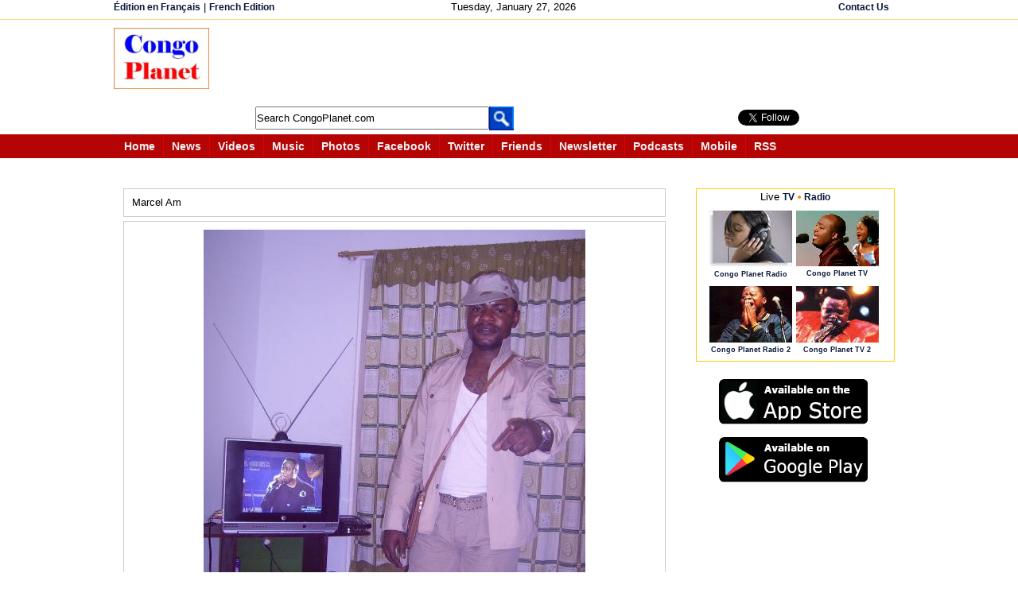

--- FILE ---
content_type: text/html;charset=ISO-8859-1
request_url: https://www.congoplanet.com/photos.jsp?picture=2791&n=1921
body_size: 12254
content:
<!DOCTYPE html PUBLIC "-//W3C//DTD XHTML 1.0 Strict//EN" "https://www.w3.org/TR/xhtml1/DTD/xhtml1-strict.dtd"><html xmlns="https://www.w3.org/1999/xhtml" xml:lang="en" lang="en" xmlns:og="https://ogp.me/ns#" xmlns:fb="https://ogp.me/ns/fb#"><head><meta name="Description" content=""><meta name="Keywords" content=""><meta name="Author" content=""><meta property="fb:admins" content="100000464829242"/><meta property="fb:app_id" content="139040456152949"/>
<meta property="og:url" content="http://www.congoplanet.com/photos.jsp?picture=2791" />
<meta property="og:title" content="Marcel Amiyeto - Photos" />
<meta property="og:description" content="Marcel  Am - Photos - Congo Planet" />
<meta property="og:image" content="http://www.congoplanet.com/user/pictures/20090628101924f.jpg" />
<meta property="og:type" content="website" /><title>Marcel  Am - Photos - Congo Planet</title><link rel="SHORTCUT ICON" href="/favicon.ico" /><script src="/javascripts/jquery-latest.js"></script>
<script src="https://congoplanet.com/javascripts/tooltip/jquery.tools.min.js"></script><script  type="text/javascript">var site = "https://www.congoplanet.com";var title = "CongoPlanet.com";function makeFavorite(){if(document.all){window.external.AddFavorite(site,title);} else if(navigator.appName == "Netscape"){window.alert("Press Ctrl and then D keys at the same time on your keyboard to bookmark us.");}}// --></script><script type="text/javascript">var xmlHttp;var diT;var disC;var lsV;var din;function sendEm(mdS, namL, namE, mT){var seE = document.getElementById(namL).value;var seN = document.getElementById(namE).value;var seT = document.getElementById(mT).value;
seT = seT.replace(/\r|\n|\r\n/g, "<br>");xmlHttp=GetXmlHttpObject();if (xmlHttp==null){alert ("Browser does not support HTTP Request");return;} 
var url="emailTemplatePhotoSent.jsp";url=url+"?emi=" + mdS;url=url+"&emis=" + seE;url=url+"&nmis=" + seN;url=url+"&nmt=" + seT; url=url+"&mid="+Math.random();
xmlHttp.onreadystatechange=emSend;xmlHttp.open("GET",url,true);xmlHttp.send(null);} function emSend(){if (xmlHttp.readyState==4 || xmlHttp.readyState=="complete"){ document.getElementById(diT).innerHTML=xmlHttp.responseText; }}function getEm(midV, name){diT = midV;din = name;xmlHttp=GetXmlHttpObject();
if (xmlHttp==null){alert ("Browser does not support HTTP Request");return;} if(!(lsV== null)){ emBackd(lsV);}
lsV = midV;var url="emailTemplatePhotos.jsp";url=url+"?emid=" + midV ;url=url+"&nan=" + din; url=url+"&mid="+Math.random();xmlHttp.onreadystatechange=emChanged;xmlHttp.open("GET",url,true);xmlHttp.send(null);}function emBackd(diSv){ var reg = diSv;document.getElementById(reg).innerHTML= ' ';} function emChanged(){if (xmlHttp.readyState==4 || xmlHttp.readyState=="complete"){document.getElementById(diT).innerHTML=xmlHttp.responseText;}}

function getPixEP(im1,im2,im3,im4){var nmrs = im1 + "_" + im2 + "_" + im3 + "_" + im4;var diVa = 'pixaE'; showLoad();
xmlHttp=GetXmlHttpObject();if (xmlHttp==null){alert ("Browser does not support HTTP Request");return;} var url="/UserPhotoTemplateLookPlus.jsp?nm=" + nmrs;
url=url+"&mid="+Math.random(); xmlHttp.onreadystatechange=picChangedEPlus;xmlHttp.open("GET",url,true);xmlHttp.send(null);}

function picChangedEPlus() { if (xmlHttp.readyState==4 || xmlHttp.readyState=="complete"){ document.getElementById("dMix").innerHTML=xmlHttp.responseText;
InitTooltip();
tChange(); } 
}
 
function showLoad(){
for (var i=1;i<=16;i++)
{

var dv = i + 'Pic';var str='';str+='<br>';str+='Loading <img src="\/pictures\/indicator.gif">';str+='<br><br>';
document.getElementById(dv).innerHTML = str ;
}}
 function GetXmlHttpObject(){ var objXMLHttp=null;if (window.XMLHttpRequest){objXMLHttp=new XMLHttpRequest();}else if (window.ActiveXObject){
objXMLHttp=new ActiveXObject("Microsoft.XMLHTTP")}return objXMLHttp;}</script><script type="text/javascript">
function radio_button_checker(){ var radio_choice = false; var buttonValue = ""; var radio_form = document.forms[1];
for (counter = 0; counter < radio_form.radio_button.length; counter++){if (radio_form.radio_button[counter].checked){radio_choice = true; 
buttonValue = radio_form.radio_button[counter].value;}}if(radio_choice){showHint(buttonValue);}if (!radio_choice){
alert("Please make a selection before voting.");return (false);}return (true);}</script><script>

function getPhotoLinks(count, rows, rowspage){

xmlHttp=GetXmlHttpObject();

if (xmlHttp==null){
alert ("Browser does not support HTTP Request");return;} 

var url="getPhotoLinks.jsp";
url=url+"?count=" + count;
url=url+"&totalrows=" + rows;
url=url+"&rowsperpage=" + rowspage;

url=url+"&mid="+Math.random();
xmlHttp.onreadystatechange=showPhotoLinks;
xmlHttp.open("GET",url,true);
xmlHttp.send(null);
} 
function showPhotoLinks(){
if (xmlHttp.readyState==4 || xmlHttp.readyState=="complete")
{ 
document.getElementById("tpages").innerHTML=""; 
document.getElementById("plinks").innerHTML=xmlHttp.responseText; 
}
}

function searchPhotos(sDiv){
var query = document.getElementById(sDiv).value;
this.location ="/searchPhotos.jsp?q=" + query; 
}

</script>
<style>
.pixi {
border:1px solid #CCCCCC;width:157px;height:157px;margin:3px 3px 3px 3px;

}
/* tooltip styling. by default the element to be styled is .tooltip  */
.tooltip {
	display:none;
	background:transparent url(https://congoplanet.com/javascripts/tooltip/black_arrow.png);
	font-size:12px;
	height:70px;
	width:160px;
	padding:25px;
	color:#fff;	
}

/* style the trigger elements */
.navLink img {
	border:0;
	cursor:pointer;
	}
	
#relatedLinks a {
	border:0;
	cursor:pointer;
	}
</style>
<style type="text/css">
div#commentForm{  margin: 0px 20px 0px 20px;  display: none;}
table.center{margin: 0 auto;}
span#dLk{border:1px solid #CCCCCC;color:#FF0000;padding:4px 4px 4px 4px;margin-bottom: 20px;}
span#dLt{color:#FF0000;padding:4px 4px 4px 4px;margin-bottom: 20px;}
a#dLc{text-decoration:underline;}
</style>
<script type="text/javascript">

function toggleLayer( whichLayer ){  var elem, vis;  if( document.getElementById ) // this is the way the standards work    
elem = document.getElementById( whichLayer );  else if( document.all ) // this is the way old msie versions work      
elem = document.all[whichLayer];  
else if( document.layers ) // this is the way nn4 works    
elem = document.layers[whichLayer];  
vis = elem.style;  // if the style.display value is blank we try to figure it out here 

 if(vis.display==''&&elem.offsetWidth!=undefined&&elem.offsetHeight!=undefined)    vis.display = (elem.offsetWidth!=0&&elem.offsetHeight!=0)?'block':'none';  vis.display = (vis.display==''||vis.display=='block')?'none':'block';
 
 document.getElementById("tpages").innerHTML=""; 
 document.getElementById("plinks").innerHTML = "";

  }
</script><style type="text/css" media="screen,print,handheld">/* <![CDATA[ */@import url(/one.css);/* ]]> */</style>
<script type="text/javascript">
    var GB_ROOT_DIR = "https://www.congoplanet.com/greybox/";
</script> <script type="text/javascript" src="/greybox/AJS.js"></script>
<script type="text/javascript" src="/greybox/AJS_fx.js"></script>
<script type="text/javascript" src="/greybox/gb_scripts.js"></script>
<link href="/greybox/gb_styles.css" rel="stylesheet" type="text/css" />
</head><body style="font-size:80%" ><div id="wrapperallPhoto"><style type="text/css">.myS {height:25px;}</style><script type="text/javascript" src="/jsi/js_all.js"></script><div id="wrapperIt" style="height:180px"><div style="margin: 0 auto;border-bottom:1px solid #F5DA81;margin-bottom:5px"><div  class="reLink" style="margin: 0 auto;width:995px;height:20px;padding:2px 0 2px 0;"><div style="float:left;width:25%"> <span style="text-align:left" class="reLink">  <a class="reLink" href="https://www.congoplanete.com">&#201;dition en Fran&#231;ais</a>  |  <a class="reLink" href="https://www.congoplanete.com">French Edition</a></span> </div><div style="float:left;width:43%;text-align:center"><span style="text-align:center;padding-left:80px">Tuesday, January 27, 2026</span></div>


<div style="float:left;width:30%;text-align:right"><span style="text-align:right"> 
 <a class="reLink" href="https://www.congoplanet.com/sendmail.jsp">Contact Us</a> </span></div></div></div><div style="margin: 0 auto;width:995px; padding:5px 10px 10px 10px;text-align:center;">
<div style="text-align:center; float:left"><a href="https://www.congoplanet.com/"><img src="/congo_planet.jpg" border="0" /></a></div>

<div style="float: left; text-align: left;padding-left:20px">
<div><script async src="https://pagead2.googlesyndication.com/pagead/js/adsbygoogle.js"></script>
<!-- LargeHorizontalEn -->
<ins class="adsbygoogle"
     style="display:inline-block;width:728px;height:90px"
     data-ad-client="ca-pub-7321076422702749"
     data-ad-slot="5330303106"></ins>
<script>
(adsbygoogle = window.adsbygoogle || []).push({});
</script></div>
<div style="float: left;padding-top:5px;width:540px">
<div style="float: left; text-align: left; padding-left:38px;margin-top:1px;">
<form action="https://www.congoplanet.com/gsearch.jsp" id="cse-search-box" name="searchf">
     <input type="hidden" name="cx" value="partner-pub-7321076422702749:asg4p55n5du" />
    <input type="hidden" name="cof" value="FORID:10" />
    <input type="hidden" name="ie" value="ISO-8859-1" />
    <input type="text" name="q" class="myS" style="width:290px" size="41" id="scbx" value="Search CongoPlanet.com" onclick="clearD()"/>
    <input type="hidden" name="sa" value=" Go " /> 
 </form><script type="text/javascript" src="https://www.google.com/coop/cse/brand?form=cse-search-box&amp;lang=en"></script></div><div style="float: left; text-align: left;margin-top:1px"><a href="javascript:document.searchf.submit()"><img src="/search_header_.gif"  border="0" alt="Submit this form" name="sub_but" valign="bottom"/></a></div><div style="float:left; padding-left:40px;width:120px"><!-- AddThis Follow BEGIN -->

</div>
</div><div style="float:left;padding-left:5px;padding-top:10px"><iframe style="float:left;width:100px;height:20px" src="https://www.facebook.com/plugins/like.php?href=http%3A%2F%2Fwww.facebook.com%2Fcongoplanet&amp;send=false&amp;layout=button_count&amp;width=450&amp;show_faces=true&amp;action=like&amp;colorscheme=light&amp;font&amp;height=21&amp;appId=139040456152949" scrolling="no" frameborder="0" style="border:none; overflow:hidden; width:450px; height:21px;" allowTransparency="true"></iframe><a href="https://twitter.com/CongoPlanet" class="twitter-follow-button" data-show-count="true" data-lang="en" data-show-screen-name="false" ></a>
<script>!function(d,s,id){var js,fjs=d.getElementsByTagName(s)[0];if(!d.getElementById(id)){js=d.createElement(s);js.id=id;js.src="//platform.twitter.com/widgets.js";fjs.parentNode.insertBefore(js,fjs);}}(document,"script","twitter-wjs");</script></div> 
</div>

</div><div style="clear:both"></div>
<div  style="margin: 0 auto;height:30px;text-align:center;margin-top:5px;padding-bottom:10px">
<div style="width:100%; text-align:center; padding-left:8px;background-color:#B40404;height:30px;color:white;margin-bottom:50px"><div style="margin: 0 auto;width:995px"><span class="intro"> <a class="intr" href="https://www.congoplanet.com"><span>Home</span></a></span><span class="intro"> <a class="intr" href="/news.jsp"><span>News</span></a></span><span class="intro"> <a class="intr" href="/video.jsp"><span>Videos</span></a></span><span class="intro"> <a class="intr" href="/music.jsp"><span>Music</span></a></span><span class="intro"> <a class="intr" href="/pictures.jsp"><span>Photos</span></a></span><span class="intro"> <a class="intr" href="https://www.facebook.com/congoplanet" target="_blank"><span>Facebook</span></a></span>
<span class="intro"> <a class="intr" href="https://twitter.com/congoplanet" target="_blank"><span>Twitter</span></a></span><span class="intro"> <a class="intr" href="/congo_friend.jsp"><span> Friends</span></a></span><span class="intro"> <a class="intr" href="https://congoplanet.com" id="https://congoplanet.com/newsletter.jsp" onclick="return GB_showCenter('Newsletter', this.id, 280, 400)"><span>Newsletter</span></a></span>
<span class="intro"> <a class="intr" href="/podcast.jsp"><span>Podcasts</span></a></span><span class="intro"> <a class="intr" href="https://congoplanet.com" id="https://congoplanet.com/mobi.jsp" onclick="return GB_showCenter('CongoPlanet.com Mobile', this.id, 500, 450)"><span  style="margin-bottom:4px; vertical-align: top">Mobile</span></a></span><span class="introE"> <a class="intr" href="/rss_feed_fils_congo_africa.jsp"><span>RSS</span></a></span></div></div></div>
<div style="clear:both"></div></div><div style="margin-bottom:35px;background-color:red;width:500px"></div><div style="clear:both"></div>
<div id="wrapperTwoN"><div id="divTwo" style="margin-left:5px"><div id="divInArticle"><table cellpadding="5"  cellspacing="0" width="665">
        
        <tr><td><div  id="PIX" style="padding:10px 10px 10px 10px;margin:0 0 5px 0;border:1px solid #CCCCCC;width:660px">Marcel  Am</div></td></tr>
         
        <tr><td colspan="2"><div  style="padding:10px 10px 10px 10px;margin:0 0 5px 0;border:1px solid #CCCCCC;width:660px;text-align:center"><img src="/user/pictures/20090628101924f.jpg" border="0"  width="480" height="640"  alt="Marcel  Am" title="Marcel  Am"  /></div><div  id="PIX" style=";width:660px;padding:10px 10px 10px 10px;margin:0 0 0 0; border:1px solid #CCCCCC"><span style=" text-align:right"><table ><tr><td valign="top" align="left" style="width:450px"><span style="font-weight:bold; font-size:120%">&#169; Marcel Amiyeto</span><span style="padding-left:15px"><a href="javascript:getEm('2791' , 'Marcel Amiyeto ')" ><img src="/pictures/news/emailSend.jpg" border="0"  hspace="0"/></a> <a href="javascript:getEm('2791' , 'Marcel Amiyeto ')" >Message</a></span>&nbsp;&nbsp; </td></tr><tr><td valign="top" style="float:left;text-align:left;width:660px;margin-top:10px"><span style="float:right"><span style="padding-right:5px">  Added on June 28, 2009    </span><span style="padding-right:5px"><a href="/pictures_upload.jsp"><img src="/pictures/uploadPic.jpg" border="0"  hspace="0"/></a> <a href="/pictures_upload.jsp">Add a photo</a></span></span><span style="float:left">
<span style="float:left; margin-left:5px;padding-top:2px;border:1px solid  #CCCCCC;padding:0px 1px 1px 1px;height:18px"><!-- AddThis Button BEGIN -->
<div class="addthis_toolbox addthis_default_style ">
<a href="https://www.addthis.com/bookmark.php?v=250&amp;username=congoplanet" class="addthis_button_compact" style="font-size:80%; font-weight:bold;vertical-align:bottom;padding-top:2px"><span style="padding-bottom:5px"><img src="/pictures/addthisshare.jpg" style="width:57px;height:16px"></span></a>
</div>
<script type="text/javascript">var addthis_config = {"data_track_clickback":true, ui_language: "en"
};</script>
<script type="text/javascript" src="https://s7.addthis.com/js/250/addthis_widget.js#username=congoplanet"></script>
<!-- AddThis Button END -->

</span><span style="float:left; margin-left:5px"><a href="https://twitter.com/share" class="twitter-share-button" data-count="none" data-lang="en"> Tweeter</a><script type="text/javascript" src="https://platform.twitter.com/widgets.js"></script></span><span style="float:left; margin-left:5px"><g:plusone size="medium" annotation="none"></g:plusone></span><span  style="float:left; margin-left:5px " >
<script src="https://connect.facebook.net/en_US/all.js#xfbml=1"></script><fb:like href="http://www.congoplanet.com/photos.jsp?picture=2791" layout="button_count"></fb:like></span><div id="fb-root"></div>
<script>
  window.fbAsyncInit = function() {
    FB.init({appId: '139040456152949', status: true, cookie: true,
             xfbml: true});
  };
  (function() {
    var e = document.createElement('script'); e.async = true;
    e.src = document.location.protocol +
      '//connect.facebook.net/en_EN/all.js';
    document.getElementById('fb-root').appendChild(e);
  }());
</script><script type="text/javascript">
  (function() {
    var po = document.createElement('script'); po.type = 'text/javascript'; po.async = true;
    po.src = 'https://apis.google.com/js/plusone.js';
    var s = document.getElementsByTagName('script')[0]; s.parentNode.insertBefore(po, s);
  })();
</script>

</span></td></tr></table></span></div></td></tr></table><br /><div id="2791"></div><div><div style="margin-bottom:6px;position:block"><span  style="text-align:center;border:1px solid #CCCCCC; padding: 5px 5px 5px 5px"> <a class="miniLink" href="pages.jsp?UID=520">101 more photos</a></span></div><div style="position:block;width:670px;background-color:#FFFFFF;text-align:center;border:1px solid #CCCCCC;padding:8px 5px 5px 5px"><a href="/pages.jsp?UID=520&picture=5193&n=1"><img src="/user/pictures/20100510065847s.jpg"  width="40"  height="40" alt="Couple Amiyeto Pierre" title="Couple Amiyeto Pierre" border="0"/></a> <a href="/pages.jsp?UID=520&picture=5011&n=1"><img src="/user/pictures/20100328154044s.jpg"  width="40"  height="40" alt="Dans une fête" title="Dans une fête" border="0"/></a> <a href="/pages.jsp?UID=520&picture=5012&n=1"><img src="/user/pictures/20100328145643s.jpg"  width="40"  height="40" alt="" title="" border="0"/></a> <a href="/pages.jsp?UID=520&picture=5013&n=1"><img src="/user/pictures/20100328144827s.jpg"  width="40"  height="40" alt="DANS LE TRAIN" title="DANS LE TRAIN" border="0"/></a> <a href="/pages.jsp?UID=520&picture=5014&n=1"><img src="/user/pictures/20100328144302s.jpg"  width="40"  height="40" alt="AH C BIEN " title="AH C BIEN " border="0"/></a> <a href="/pages.jsp?UID=520&picture=5015&n=1"><img src="/user/pictures/20100328143743s.jpg"  width="40"  height="40" alt="AVEC LES AMIS" title="AVEC LES AMIS" border="0"/></a> <a href="/pages.jsp?UID=520&picture=5016&n=1"><img src="/user/pictures/20100328143122s.jpg"  width="40"  height="40" alt="http://michael-scofield.over-blog.fr" title="http://michael-scofield.over-blog.fr" border="0"/></a> <a href="/pages.jsp?UID=520&picture=5017&n=1"><img src="/user/pictures/20100328142353s.jpg"  width="40"  height="40" alt=" AVEC MON AMI Adonis" title=" AVEC MON AMI Adonis" border="0"/></a> <a href="/pages.jsp?UID=520&picture=5018&n=1"><img src="/user/pictures/20100328141738s.jpg"  width="40"  height="40" alt="Dans ma chambre" title="Dans ma chambre" border="0"/></a> <a href="/pages.jsp?UID=520&picture=4455&n=1"><img src="/user/pictures/20091213170757s.jpg"  width="40"  height="40" alt="" title="" border="0"/></a> <a href="/pages.jsp?UID=520&picture=4454&n=1"><img src="/user/pictures/20091213170508s.jpg"  width="40"  height="40" alt="" title="" border="0"/></a> <a href="/pages.jsp?UID=520&picture=4453&n=1"><img src="/user/pictures/20091213170109s.jpg"  width="40"  height="40" alt="Marcel Et Diallo. Vieux na petit." title="Marcel Et Diallo. Vieux na petit." border="0"/></a> <a href="/pages.jsp?UID=520&picture=4427&n=1"><img src="/user/pictures/20091211143320s.jpg"  width="40"  height="40" alt="" title="" border="0"/></a> <a href="/pages.jsp?UID=520&picture=4428&n=1"><img src="/user/pictures/20091211140854s.jpg"  width="40"  height="40" alt="" title="" border="0"/></a> <a href="/pages.jsp?UID=520&picture=4429&n=1"><img src="/user/pictures/20091211140244s.jpg"  width="40"  height="40" alt="" title="" border="0"/></a> <a href="/pictures_upload.jsp"><a href="pages.jsp?UID=520"> &#187;</a></div></div><div style="padding:25px 15px 15px 0px"><fb:like href="http://www.congoplanet.com/photos.jsp?picture=2791" send="false" width="450" show_faces="false" data-action="like"></fb:like></div><div style="padding:15px 0 15px 15px;width:600px;text-align:center"><fb:comments href="http://www.congoplanet.com/photos.jsp?picture=2791" num_posts="10" width="680"></fb:comments></div><div><div style="border: 1px solid #CCCCCC"><div style="border-bottom: 1px solid #CCCCCC; padding: 5px 5px 5px 5px"><table width="100%"><tr><td width="240"><span id="pCot"  style="float:left;margin:0 0 0 0"><b>Photos</b>  1921 to 1936 of 6623              </span></td><td width="*"><span style="margin:0 0 0 10px"><a href="photos.jsp?n=1905"> Previous page</a>    |<a href="photos.jsp?n=1937">    Next page</a></span></td><td  width="200"><span style="float:right;margin:0 0 0 0"> <a class="reLink" href="javascript:getPixEP('21880','12764','313341','252330')">Random pictures 
</a></span></td></tr></table></div><br /><div align="center" id="dMix"><table cellpadding="2"  cellspacing="2" align="center" class="navLink"><tr><td id="1Pic" width="157" height="157"> <div class="pixi"> <a href="/photos.jsp?picture=5028&n=1921"> <img src="/user/pictures/20100331035136i.jpg"  width="150"  height="150" alt="" title="" class="imb"/></a></div></td><td id="2Pic" width="157" height="157"> <div class="pixi"> <a href="/photos.jsp?picture=5019&n=1921"> <img src="/user/pictures/20100331015330i.jpg"  width="150"  height="150" alt="Waiting at the Bus station in Perth Australia." title="Waiting at the Bus station in Perth Australia." class="imb"/></a></div></td><td id="3Pic" width="157" height="157"> <div class="pixi"> <a href="/photos.jsp?picture=5032&n=1921"> <img src="/user/pictures/20100330162724i.jpg"  width="150"  height="150" alt="GOZ" title="GOZ" class="imb"/></a></div></td><td id="4Pic" width="157" height="157"> <div class="pixi"> <a href="/photos.jsp?picture=5029&n=1921"> <img src="/user/pictures/20100330162250i.jpg"  width="150"  height="150" alt="GOZ" title="GOZ" class="imb"/></a></div></td></tr><tr><td id="5Pic" width="157" height="157"> <div class="pixi"> <a href="/photos.jsp?picture=5030&n=1921"> <img src="/user/pictures/20100330162012i.jpg"  width="150"  height="150" alt="Cap town (south africa)" title="Cap town (south africa)" class="imb"/></a></div></td><td id="6Pic" width="157" height="157"> <div class="pixi"> <a href="/photos.jsp?picture=5031&n=1921"> <img src="/user/pictures/20100330161517i.jpg"  width="150"  height="150" alt="Internation student" title="Internation student" class="imb"/></a></div></td><td id="7Pic" width="157" height="157"> <div class="pixi"> <a href="/photos.jsp?picture=5011&n=1921"> <img src="/user/pictures/20100328154044i.jpg"  width="150"  height="150" alt="Dans une fête" title="Dans une fête" class="imb"/></a></div></td><td id="8Pic" width="157" height="157"> <div class="pixi"> <a href="/photos.jsp?picture=5012&n=1921"> <img src="/user/pictures/20100328145643i.jpg"  width="150"  height="150" alt="" title="" class="imb"/></a></div></td></tr><tr><td id="9Pic" width="157" height="157"> <div class="pixi"> <a href="/photos.jsp?picture=5013&n=1921"> <img src="/user/pictures/20100328144827i.jpg"  width="150"  height="150" alt="DANS LE TRAIN" title="DANS LE TRAIN" class="imb"/></a></div></td><td id="10Pic" width="157" height="157"> <div class="pixi"> <a href="/photos.jsp?picture=5014&n=1921"> <img src="/user/pictures/20100328144302i.jpg"  width="150"  height="150" alt="AH C BIEN " title="AH C BIEN " class="imb"/></a></div></td><td id="11Pic" width="157" height="157"> <div class="pixi"> <a href="/photos.jsp?picture=5015&n=1921"> <img src="/user/pictures/20100328143743i.jpg"  width="150"  height="150" alt="AVEC LES AMIS" title="AVEC LES AMIS" class="imb"/></a></div></td><td id="12Pic" width="157" height="157"> <div class="pixi"> <a href="/photos.jsp?picture=5016&n=1921"> <img src="/user/pictures/20100328143122i.jpg"  width="150"  height="150" alt="http://michael-scofield.over-blog.fr" title="http://michael-scofield.over-blog.fr" class="imb"/></a></div></td></tr><tr><td id="13Pic" width="157" height="157"> <div class="pixi"> <a href="/photos.jsp?picture=5017&n=1921"> <img src="/user/pictures/20100328142353i.jpg"  width="150"  height="150" alt=" AVEC MON AMI Adonis" title=" AVEC MON AMI Adonis" class="imb"/></a></div></td><td id="14Pic" width="157" height="157"> <div class="pixi"> <a href="/photos.jsp?picture=5018&n=1921"> <img src="/user/pictures/20100328141738i.jpg"  width="150"  height="150" alt="Dans ma chambre" title="Dans ma chambre" class="imb"/></a></div></td><td id="15Pic" width="157" height="157"> <div class="pixi"> <a href="/photos.jsp?picture=5000&n=1921"> <img src="/user/pictures/20100328032555i.jpg"  width="150"  height="150" alt="Dr.Léopold Useni Yumbi Choppard Kumbakisaka répondant aux questions des journalistes europ ..." title="Dr.Léopold Useni Yumbi Choppard Kumbakisaka répondant aux questions des journalistes europ ..." class="imb"/></a></div></td><td id="16Pic" width="157" height="157"> <div class="pixi"> <a href="/photos.jsp?picture=5001&n=1921"> <img src="/user/pictures/20100328031946i.jpg"  width="150"  height="150" alt="Dr Léopold KUMBAKISA avec le DG de la Régie des Voies Maritimes le professeur MBUINGA Bila ..." title="Dr Léopold KUMBAKISA avec le DG de la Régie des Voies Maritimes le professeur MBUINGA Bila ..." class="imb"/></a></div></td></tr></table></div><br/><div style="border-top: 1px solid #CCCCCC; padding: 5px 5px 5px 5px"><div style="margin:7px 0 5px 0"><table class="center"><tr style="margin-top:19px"><td width="20"><a href="photos.jsp?n=1905"> <img src="/pictures/previous-pic.jpg" border="0" /></a></td><td style="padding-left:5px" >Pages: </td><td id="plinks" width="*"><table><tr><td><div><span id="dLk"><a href="/photos.jsp?n=1825" >115</a></span> <span id="dLk"><a href="/photos.jsp?n=1841" >116</a></span> <span id="dLk"><a href="/photos.jsp?n=1857" >117</a></span> <span id="dLk"><a href="/photos.jsp?n=1873" >118</a></span> <span id="dLk"><a href="/photos.jsp?n=1889" >119</a></span> <span id="dLk"><a href="/photos.jsp?n=1905" >120</a></span> <span id="dLk" style="color:red">121</span> <span id="dLk"><a href="/photos.jsp?n=1937" >122</a></span> <span id="dLk"><a href="/photos.jsp?n=1953" >123</a></span> <span id="dLk"><a href="/photos.jsp?n=1969" >124</a></span> <span id="dLk"><a href="/photos.jsp?n=1985" >125</a></span> <span id="dLk"><a href="/photos.jsp?n=2001" >126</a></span> <span id="dLk"><a href="/photos.jsp?n=2017" >127</a></span> <span id="dLk"><a href="/photos.jsp?n=2033" >128</a></span> </div></td></tr></table></td><td><div id="commentForm"><div><span   id="dLt"><a id="dLc" href="photos.jsp?n=1">  1 </a></span><span   id="dLt"><a id="dLc" href="photos.jsp?n=17">  2 </a></span><span   id="dLt"><a id="dLc" href="photos.jsp?n=33">  3 </a></span><span   id="dLt"><a id="dLc" href="photos.jsp?n=49">  4 </a></span><span   id="dLt"><a id="dLc" href="photos.jsp?n=65">  5 </a></span><span   id="dLt"><a id="dLc" href="photos.jsp?n=81">  6 </a></span><span   id="dLt"><a id="dLc" href="photos.jsp?n=97">  7 </a></span><span   id="dLt"><a id="dLc" href="photos.jsp?n=113">  8 </a></span><span   id="dLt"><a id="dLc" href="photos.jsp?n=129">  9 </a></span><span   id="dLt"><a id="dLc" href="photos.jsp?n=145">  10 </a></span><span   id="dLt"><a id="dLc" href="photos.jsp?n=161">  11 </a></span><span   id="dLt"><a id="dLc" href="photos.jsp?n=177">  12 </a></span><span   id="dLt"><a id="dLc" href="photos.jsp?n=193">  13 </a></span><span   id="dLt"><a id="dLc" href="photos.jsp?n=209">  14 </a></span><span   id="dLt"><a id="dLc" href="photos.jsp?n=225">  15 </a></span><span   id="dLt"><a id="dLc" href="photos.jsp?n=241">  16 </a></span><span   id="dLt"><a id="dLc" href="photos.jsp?n=257">  17 </a></span><span   id="dLt"><a id="dLc" href="photos.jsp?n=273">  18 </a></span><span   id="dLt"><a id="dLc" href="photos.jsp?n=289">  19 </a></span><span   id="dLt"><a id="dLc" href="photos.jsp?n=305">  20 </a></span><span   id="dLt"><a id="dLc" href="photos.jsp?n=321">  21 </a></span><span   id="dLt"><a id="dLc" href="photos.jsp?n=337">  22 </a></span><span   id="dLt"><a id="dLc" href="photos.jsp?n=353">  23 </a></span><span   id="dLt"><a id="dLc" href="photos.jsp?n=369">  24 </a></span><span   id="dLt"><a id="dLc" href="photos.jsp?n=385">  25 </a></span><span   id="dLt"><a id="dLc" href="photos.jsp?n=401">  26 </a></span><span   id="dLt"><a id="dLc" href="photos.jsp?n=417">  27 </a></span><span   id="dLt"><a id="dLc" href="photos.jsp?n=433">  28 </a></span><span   id="dLt"><a id="dLc" href="photos.jsp?n=449">  29 </a></span><span   id="dLt"><a id="dLc" href="photos.jsp?n=465">  30 </a></span><span   id="dLt"><a id="dLc" href="photos.jsp?n=481">  31 </a></span><span   id="dLt"><a id="dLc" href="photos.jsp?n=497">  32 </a></span><span   id="dLt"><a id="dLc" href="photos.jsp?n=513">  33 </a></span><span   id="dLt"><a id="dLc" href="photos.jsp?n=529">  34 </a></span><span   id="dLt"><a id="dLc" href="photos.jsp?n=545">  35 </a></span><span   id="dLt"><a id="dLc" href="photos.jsp?n=561">  36 </a></span><span   id="dLt"><a id="dLc" href="photos.jsp?n=577">  37 </a></span><span   id="dLt"><a id="dLc" href="photos.jsp?n=593">  38 </a></span><span   id="dLt"><a id="dLc" href="photos.jsp?n=609">  39 </a></span><span   id="dLt"><a id="dLc" href="photos.jsp?n=625">  40 </a></span><span   id="dLt"><a id="dLc" href="photos.jsp?n=641">  41 </a></span><span   id="dLt"><a id="dLc" href="photos.jsp?n=657">  42 </a></span><span   id="dLt"><a id="dLc" href="photos.jsp?n=673">  43 </a></span><span   id="dLt"><a id="dLc" href="photos.jsp?n=689">  44 </a></span><span   id="dLt"><a id="dLc" href="photos.jsp?n=705">  45 </a></span><span   id="dLt"><a id="dLc" href="photos.jsp?n=721">  46 </a></span><span   id="dLt"><a id="dLc" href="photos.jsp?n=737">  47 </a></span><span   id="dLt"><a id="dLc" href="photos.jsp?n=753">  48 </a></span><span   id="dLt"><a id="dLc" href="photos.jsp?n=769">  49 </a></span><span   id="dLt"><a id="dLc" href="photos.jsp?n=785">  50 </a></span><span   id="dLt"><a id="dLc" href="photos.jsp?n=801">  51 </a></span><span   id="dLt"><a id="dLc" href="photos.jsp?n=817">  52 </a></span><span   id="dLt"><a id="dLc" href="photos.jsp?n=833">  53 </a></span><span   id="dLt"><a id="dLc" href="photos.jsp?n=849">  54 </a></span><span   id="dLt"><a id="dLc" href="photos.jsp?n=865">  55 </a></span><span   id="dLt"><a id="dLc" href="photos.jsp?n=881">  56 </a></span><span   id="dLt"><a id="dLc" href="photos.jsp?n=897">  57 </a></span><span   id="dLt"><a id="dLc" href="photos.jsp?n=913">  58 </a></span><span   id="dLt"><a id="dLc" href="photos.jsp?n=929">  59 </a></span><span   id="dLt"><a id="dLc" href="photos.jsp?n=945">  60 </a></span><span   id="dLt"><a id="dLc" href="photos.jsp?n=961">  61 </a></span><span   id="dLt"><a id="dLc" href="photos.jsp?n=977">  62 </a></span><span   id="dLt"><a id="dLc" href="photos.jsp?n=993">  63 </a></span><span   id="dLt"><a id="dLc" href="photos.jsp?n=1009">  64 </a></span><span   id="dLt"><a id="dLc" href="photos.jsp?n=1025">  65 </a></span><span   id="dLt"><a id="dLc" href="photos.jsp?n=1041">  66 </a></span><span   id="dLt"><a id="dLc" href="photos.jsp?n=1057">  67 </a></span><span   id="dLt"><a id="dLc" href="photos.jsp?n=1073">  68 </a></span><span   id="dLt"><a id="dLc" href="photos.jsp?n=1089">  69 </a></span><span   id="dLt"><a id="dLc" href="photos.jsp?n=1105">  70 </a></span><span   id="dLt"><a id="dLc" href="photos.jsp?n=1121">  71 </a></span><span   id="dLt"><a id="dLc" href="photos.jsp?n=1137">  72 </a></span><span   id="dLt"><a id="dLc" href="photos.jsp?n=1153">  73 </a></span><span   id="dLt"><a id="dLc" href="photos.jsp?n=1169">  74 </a></span><span   id="dLt"><a id="dLc" href="photos.jsp?n=1185">  75 </a></span><span   id="dLt"><a id="dLc" href="photos.jsp?n=1201">  76 </a></span><span   id="dLt"><a id="dLc" href="photos.jsp?n=1217">  77 </a></span><span   id="dLt"><a id="dLc" href="photos.jsp?n=1233">  78 </a></span><span   id="dLt"><a id="dLc" href="photos.jsp?n=1249">  79 </a></span><span   id="dLt"><a id="dLc" href="photos.jsp?n=1265">  80 </a></span><span   id="dLt"><a id="dLc" href="photos.jsp?n=1281">  81 </a></span><span   id="dLt"><a id="dLc" href="photos.jsp?n=1297">  82 </a></span><span   id="dLt"><a id="dLc" href="photos.jsp?n=1313">  83 </a></span><span   id="dLt"><a id="dLc" href="photos.jsp?n=1329">  84 </a></span><span   id="dLt"><a id="dLc" href="photos.jsp?n=1345">  85 </a></span><span   id="dLt"><a id="dLc" href="photos.jsp?n=1361">  86 </a></span><span   id="dLt"><a id="dLc" href="photos.jsp?n=1377">  87 </a></span><span   id="dLt"><a id="dLc" href="photos.jsp?n=1393">  88 </a></span><span   id="dLt"><a id="dLc" href="photos.jsp?n=1409">  89 </a></span><span   id="dLt"><a id="dLc" href="photos.jsp?n=1425">  90 </a></span><span   id="dLt"><a id="dLc" href="photos.jsp?n=1441">  91 </a></span><span   id="dLt"><a id="dLc" href="photos.jsp?n=1457">  92 </a></span><span   id="dLt"><a id="dLc" href="photos.jsp?n=1473">  93 </a></span><span   id="dLt"><a id="dLc" href="photos.jsp?n=1489">  94 </a></span><span   id="dLt"><a id="dLc" href="photos.jsp?n=1505">  95 </a></span><span   id="dLt"><a id="dLc" href="photos.jsp?n=1521">  96 </a></span><span   id="dLt"><a id="dLc" href="photos.jsp?n=1537">  97 </a></span><span   id="dLt"><a id="dLc" href="photos.jsp?n=1553">  98 </a></span><span   id="dLt"><a id="dLc" href="photos.jsp?n=1569">  99 </a></span><span   id="dLt"><a id="dLc" href="photos.jsp?n=1585">  100 </a></span><span   id="dLt"><a id="dLc" href="photos.jsp?n=1601">  101 </a></span><span   id="dLt"><a id="dLc" href="photos.jsp?n=1617">  102 </a></span><span   id="dLt"><a id="dLc" href="photos.jsp?n=1633">  103 </a></span><span   id="dLt"><a id="dLc" href="photos.jsp?n=1649">  104 </a></span><span   id="dLt"><a id="dLc" href="photos.jsp?n=1665">  105 </a></span><span   id="dLt"><a id="dLc" href="photos.jsp?n=1681">  106 </a></span><span   id="dLt"><a id="dLc" href="photos.jsp?n=1697">  107 </a></span><span   id="dLt"><a id="dLc" href="photos.jsp?n=1713">  108 </a></span><span   id="dLt"><a id="dLc" href="photos.jsp?n=1729">  109 </a></span><span   id="dLt"><a id="dLc" href="photos.jsp?n=1745">  110 </a></span><span   id="dLt"><a id="dLc" href="photos.jsp?n=1761">  111 </a></span><span   id="dLt"><a id="dLc" href="photos.jsp?n=1777">  112 </a></span><span   id="dLt"><a id="dLc" href="photos.jsp?n=1793">  113 </a></span><span   id="dLt"><a id="dLc" href="photos.jsp?n=1809">  114 </a></span><span   id="dLt"><a id="dLc" href="photos.jsp?n=1825">  115 </a></span><span   id="dLt"><a id="dLc" href="photos.jsp?n=1841">  116 </a></span><span   id="dLt"><a id="dLc" href="photos.jsp?n=1857">  117 </a></span><span   id="dLt"><a id="dLc" href="photos.jsp?n=1873">  118 </a></span><span   id="dLt"><a id="dLc" href="photos.jsp?n=1889">  119 </a></span><span   id="dLt"><a id="dLc" href="photos.jsp?n=1905">  120 </a></span><span   id="dLt"><b>  <b style="color:#CC0000;font-size:140% ">121</b> </b></span><span   id="dLt"><a id="dLc" href="photos.jsp?n=1937">  122 </a></span><span   id="dLt"><a id="dLc" href="photos.jsp?n=1953">  123 </a></span><span   id="dLt"><a id="dLc" href="photos.jsp?n=1969">  124 </a></span><span   id="dLt"><a id="dLc" href="photos.jsp?n=1985">  125 </a></span><span   id="dLt"><a id="dLc" href="photos.jsp?n=2001">  126 </a></span><span   id="dLt"><a id="dLc" href="photos.jsp?n=2017">  127 </a></span><span   id="dLt"><a id="dLc" href="photos.jsp?n=2033">  128 </a></span><span   id="dLt"><a id="dLc" href="photos.jsp?n=2049">  129 </a></span><span   id="dLt"><a id="dLc" href="photos.jsp?n=2065">  130 </a></span><span   id="dLt"><a id="dLc" href="photos.jsp?n=2081">  131 </a></span><span   id="dLt"><a id="dLc" href="photos.jsp?n=2097">  132 </a></span><span   id="dLt"><a id="dLc" href="photos.jsp?n=2113">  133 </a></span><span   id="dLt"><a id="dLc" href="photos.jsp?n=2129">  134 </a></span><span   id="dLt"><a id="dLc" href="photos.jsp?n=2145">  135 </a></span><span   id="dLt"><a id="dLc" href="photos.jsp?n=2161">  136 </a></span><span   id="dLt"><a id="dLc" href="photos.jsp?n=2177">  137 </a></span><span   id="dLt"><a id="dLc" href="photos.jsp?n=2193">  138 </a></span><span   id="dLt"><a id="dLc" href="photos.jsp?n=2209">  139 </a></span><span   id="dLt"><a id="dLc" href="photos.jsp?n=2225">  140 </a></span><span   id="dLt"><a id="dLc" href="photos.jsp?n=2241">  141 </a></span><span   id="dLt"><a id="dLc" href="photos.jsp?n=2257">  142 </a></span><span   id="dLt"><a id="dLc" href="photos.jsp?n=2273">  143 </a></span><span   id="dLt"><a id="dLc" href="photos.jsp?n=2289">  144 </a></span><span   id="dLt"><a id="dLc" href="photos.jsp?n=2305">  145 </a></span><span   id="dLt"><a id="dLc" href="photos.jsp?n=2321">  146 </a></span><span   id="dLt"><a id="dLc" href="photos.jsp?n=2337">  147 </a></span><span   id="dLt"><a id="dLc" href="photos.jsp?n=2353">  148 </a></span><span   id="dLt"><a id="dLc" href="photos.jsp?n=2369">  149 </a></span><span   id="dLt"><a id="dLc" href="photos.jsp?n=2385">  150 </a></span><span   id="dLt"><a id="dLc" href="photos.jsp?n=2401">  151 </a></span><span   id="dLt"><a id="dLc" href="photos.jsp?n=2417">  152 </a></span><span   id="dLt"><a id="dLc" href="photos.jsp?n=2433">  153 </a></span><span   id="dLt"><a id="dLc" href="photos.jsp?n=2449">  154 </a></span><span   id="dLt"><a id="dLc" href="photos.jsp?n=2465">  155 </a></span><span   id="dLt"><a id="dLc" href="photos.jsp?n=2481">  156 </a></span><span   id="dLt"><a id="dLc" href="photos.jsp?n=2497">  157 </a></span><span   id="dLt"><a id="dLc" href="photos.jsp?n=2513">  158 </a></span><span   id="dLt"><a id="dLc" href="photos.jsp?n=2529">  159 </a></span><span   id="dLt"><a id="dLc" href="photos.jsp?n=2545">  160 </a></span><span   id="dLt"><a id="dLc" href="photos.jsp?n=2561">  161 </a></span><span   id="dLt"><a id="dLc" href="photos.jsp?n=2577">  162 </a></span><span   id="dLt"><a id="dLc" href="photos.jsp?n=2593">  163 </a></span><span   id="dLt"><a id="dLc" href="photos.jsp?n=2609">  164 </a></span><span   id="dLt"><a id="dLc" href="photos.jsp?n=2625">  165 </a></span><span   id="dLt"><a id="dLc" href="photos.jsp?n=2641">  166 </a></span><span   id="dLt"><a id="dLc" href="photos.jsp?n=2657">  167 </a></span><span   id="dLt"><a id="dLc" href="photos.jsp?n=2673">  168 </a></span><span   id="dLt"><a id="dLc" href="photos.jsp?n=2689">  169 </a></span><span   id="dLt"><a id="dLc" href="photos.jsp?n=2705">  170 </a></span><span   id="dLt"><a id="dLc" href="photos.jsp?n=2721">  171 </a></span><span   id="dLt"><a id="dLc" href="photos.jsp?n=2737">  172 </a></span><span   id="dLt"><a id="dLc" href="photos.jsp?n=2753">  173 </a></span><span   id="dLt"><a id="dLc" href="photos.jsp?n=2769">  174 </a></span><span   id="dLt"><a id="dLc" href="photos.jsp?n=2785">  175 </a></span><span   id="dLt"><a id="dLc" href="photos.jsp?n=2801">  176 </a></span><span   id="dLt"><a id="dLc" href="photos.jsp?n=2817">  177 </a></span><span   id="dLt"><a id="dLc" href="photos.jsp?n=2833">  178 </a></span><span   id="dLt"><a id="dLc" href="photos.jsp?n=2849">  179 </a></span><span   id="dLt"><a id="dLc" href="photos.jsp?n=2865">  180 </a></span><span   id="dLt"><a id="dLc" href="photos.jsp?n=2881">  181 </a></span><span   id="dLt"><a id="dLc" href="photos.jsp?n=2897">  182 </a></span><span   id="dLt"><a id="dLc" href="photos.jsp?n=2913">  183 </a></span><span   id="dLt"><a id="dLc" href="photos.jsp?n=2929">  184 </a></span><span   id="dLt"><a id="dLc" href="photos.jsp?n=2945">  185 </a></span><span   id="dLt"><a id="dLc" href="photos.jsp?n=2961">  186 </a></span><span   id="dLt"><a id="dLc" href="photos.jsp?n=2977">  187 </a></span><span   id="dLt"><a id="dLc" href="photos.jsp?n=2993">  188 </a></span><span   id="dLt"><a id="dLc" href="photos.jsp?n=3009">  189 </a></span><span   id="dLt"><a id="dLc" href="photos.jsp?n=3025">  190 </a></span><span   id="dLt"><a id="dLc" href="photos.jsp?n=3041">  191 </a></span><span   id="dLt"><a id="dLc" href="photos.jsp?n=3057">  192 </a></span><span   id="dLt"><a id="dLc" href="photos.jsp?n=3073">  193 </a></span><span   id="dLt"><a id="dLc" href="photos.jsp?n=3089">  194 </a></span><span   id="dLt"><a id="dLc" href="photos.jsp?n=3105">  195 </a></span><span   id="dLt"><a id="dLc" href="photos.jsp?n=3121">  196 </a></span><span   id="dLt"><a id="dLc" href="photos.jsp?n=3137">  197 </a></span><span   id="dLt"><a id="dLc" href="photos.jsp?n=3153">  198 </a></span><span   id="dLt"><a id="dLc" href="photos.jsp?n=3169">  199 </a></span><span   id="dLt"><a id="dLc" href="photos.jsp?n=3185">  200 </a></span><span   id="dLt"><a id="dLc" href="photos.jsp?n=3201">  201 </a></span><span   id="dLt"><a id="dLc" href="photos.jsp?n=3217">  202 </a></span><span   id="dLt"><a id="dLc" href="photos.jsp?n=3233">  203 </a></span><span   id="dLt"><a id="dLc" href="photos.jsp?n=3249">  204 </a></span><span   id="dLt"><a id="dLc" href="photos.jsp?n=3265">  205 </a></span><span   id="dLt"><a id="dLc" href="photos.jsp?n=3281">  206 </a></span><span   id="dLt"><a id="dLc" href="photos.jsp?n=3297">  207 </a></span><span   id="dLt"><a id="dLc" href="photos.jsp?n=3313">  208 </a></span><span   id="dLt"><a id="dLc" href="photos.jsp?n=3329">  209 </a></span><span   id="dLt"><a id="dLc" href="photos.jsp?n=3345">  210 </a></span><span   id="dLt"><a id="dLc" href="photos.jsp?n=3361">  211 </a></span><span   id="dLt"><a id="dLc" href="photos.jsp?n=3377">  212 </a></span><span   id="dLt"><a id="dLc" href="photos.jsp?n=3393">  213 </a></span><span   id="dLt"><a id="dLc" href="photos.jsp?n=3409">  214 </a></span><span   id="dLt"><a id="dLc" href="photos.jsp?n=3425">  215 </a></span><span   id="dLt"><a id="dLc" href="photos.jsp?n=3441">  216 </a></span><span   id="dLt"><a id="dLc" href="photos.jsp?n=3457">  217 </a></span><span   id="dLt"><a id="dLc" href="photos.jsp?n=3473">  218 </a></span><span   id="dLt"><a id="dLc" href="photos.jsp?n=3489">  219 </a></span><span   id="dLt"><a id="dLc" href="photos.jsp?n=3505">  220 </a></span><span   id="dLt"><a id="dLc" href="photos.jsp?n=3521">  221 </a></span><span   id="dLt"><a id="dLc" href="photos.jsp?n=3537">  222 </a></span><span   id="dLt"><a id="dLc" href="photos.jsp?n=3553">  223 </a></span><span   id="dLt"><a id="dLc" href="photos.jsp?n=3569">  224 </a></span><span   id="dLt"><a id="dLc" href="photos.jsp?n=3585">  225 </a></span><span   id="dLt"><a id="dLc" href="photos.jsp?n=3601">  226 </a></span><span   id="dLt"><a id="dLc" href="photos.jsp?n=3617">  227 </a></span><span   id="dLt"><a id="dLc" href="photos.jsp?n=3633">  228 </a></span><span   id="dLt"><a id="dLc" href="photos.jsp?n=3649">  229 </a></span><span   id="dLt"><a id="dLc" href="photos.jsp?n=3665">  230 </a></span><span   id="dLt"><a id="dLc" href="photos.jsp?n=3681">  231 </a></span><span   id="dLt"><a id="dLc" href="photos.jsp?n=3697">  232 </a></span><span   id="dLt"><a id="dLc" href="photos.jsp?n=3713">  233 </a></span><span   id="dLt"><a id="dLc" href="photos.jsp?n=3729">  234 </a></span><span   id="dLt"><a id="dLc" href="photos.jsp?n=3745">  235 </a></span><span   id="dLt"><a id="dLc" href="photos.jsp?n=3761">  236 </a></span><span   id="dLt"><a id="dLc" href="photos.jsp?n=3777">  237 </a></span><span   id="dLt"><a id="dLc" href="photos.jsp?n=3793">  238 </a></span><span   id="dLt"><a id="dLc" href="photos.jsp?n=3809">  239 </a></span><span   id="dLt"><a id="dLc" href="photos.jsp?n=3825">  240 </a></span><span   id="dLt"><a id="dLc" href="photos.jsp?n=3841">  241 </a></span><span   id="dLt"><a id="dLc" href="photos.jsp?n=3857">  242 </a></span><span   id="dLt"><a id="dLc" href="photos.jsp?n=3873">  243 </a></span><span   id="dLt"><a id="dLc" href="photos.jsp?n=3889">  244 </a></span><span   id="dLt"><a id="dLc" href="photos.jsp?n=3905">  245 </a></span><span   id="dLt"><a id="dLc" href="photos.jsp?n=3921">  246 </a></span><span   id="dLt"><a id="dLc" href="photos.jsp?n=3937">  247 </a></span><span   id="dLt"><a id="dLc" href="photos.jsp?n=3953">  248 </a></span><span   id="dLt"><a id="dLc" href="photos.jsp?n=3969">  249 </a></span><span   id="dLt"><a id="dLc" href="photos.jsp?n=3985">  250 </a></span><span   id="dLt"><a id="dLc" href="photos.jsp?n=4001">  251 </a></span><span   id="dLt"><a id="dLc" href="photos.jsp?n=4017">  252 </a></span><span   id="dLt"><a id="dLc" href="photos.jsp?n=4033">  253 </a></span><span   id="dLt"><a id="dLc" href="photos.jsp?n=4049">  254 </a></span><span   id="dLt"><a id="dLc" href="photos.jsp?n=4065">  255 </a></span><span   id="dLt"><a id="dLc" href="photos.jsp?n=4081">  256 </a></span><span   id="dLt"><a id="dLc" href="photos.jsp?n=4097">  257 </a></span><span   id="dLt"><a id="dLc" href="photos.jsp?n=4113">  258 </a></span><span   id="dLt"><a id="dLc" href="photos.jsp?n=4129">  259 </a></span><span   id="dLt"><a id="dLc" href="photos.jsp?n=4145">  260 </a></span><span   id="dLt"><a id="dLc" href="photos.jsp?n=4161">  261 </a></span><span   id="dLt"><a id="dLc" href="photos.jsp?n=4177">  262 </a></span><span   id="dLt"><a id="dLc" href="photos.jsp?n=4193">  263 </a></span><span   id="dLt"><a id="dLc" href="photos.jsp?n=4209">  264 </a></span><span   id="dLt"><a id="dLc" href="photos.jsp?n=4225">  265 </a></span><span   id="dLt"><a id="dLc" href="photos.jsp?n=4241">  266 </a></span><span   id="dLt"><a id="dLc" href="photos.jsp?n=4257">  267 </a></span><span   id="dLt"><a id="dLc" href="photos.jsp?n=4273">  268 </a></span><span   id="dLt"><a id="dLc" href="photos.jsp?n=4289">  269 </a></span><span   id="dLt"><a id="dLc" href="photos.jsp?n=4305">  270 </a></span><span   id="dLt"><a id="dLc" href="photos.jsp?n=4321">  271 </a></span><span   id="dLt"><a id="dLc" href="photos.jsp?n=4337">  272 </a></span><span   id="dLt"><a id="dLc" href="photos.jsp?n=4353">  273 </a></span><span   id="dLt"><a id="dLc" href="photos.jsp?n=4369">  274 </a></span><span   id="dLt"><a id="dLc" href="photos.jsp?n=4385">  275 </a></span><span   id="dLt"><a id="dLc" href="photos.jsp?n=4401">  276 </a></span><span   id="dLt"><a id="dLc" href="photos.jsp?n=4417">  277 </a></span><span   id="dLt"><a id="dLc" href="photos.jsp?n=4433">  278 </a></span><span   id="dLt"><a id="dLc" href="photos.jsp?n=4449">  279 </a></span><span   id="dLt"><a id="dLc" href="photos.jsp?n=4465">  280 </a></span><span   id="dLt"><a id="dLc" href="photos.jsp?n=4481">  281 </a></span><span   id="dLt"><a id="dLc" href="photos.jsp?n=4497">  282 </a></span><span   id="dLt"><a id="dLc" href="photos.jsp?n=4513">  283 </a></span><span   id="dLt"><a id="dLc" href="photos.jsp?n=4529">  284 </a></span><span   id="dLt"><a id="dLc" href="photos.jsp?n=4545">  285 </a></span><span   id="dLt"><a id="dLc" href="photos.jsp?n=4561">  286 </a></span><span   id="dLt"><a id="dLc" href="photos.jsp?n=4577">  287 </a></span><span   id="dLt"><a id="dLc" href="photos.jsp?n=4593">  288 </a></span><span   id="dLt"><a id="dLc" href="photos.jsp?n=4609">  289 </a></span><span   id="dLt"><a id="dLc" href="photos.jsp?n=4625">  290 </a></span><span   id="dLt"><a id="dLc" href="photos.jsp?n=4641">  291 </a></span><span   id="dLt"><a id="dLc" href="photos.jsp?n=4657">  292 </a></span><span   id="dLt"><a id="dLc" href="photos.jsp?n=4673">  293 </a></span><span   id="dLt"><a id="dLc" href="photos.jsp?n=4689">  294 </a></span><span   id="dLt"><a id="dLc" href="photos.jsp?n=4705">  295 </a></span><span   id="dLt"><a id="dLc" href="photos.jsp?n=4721">  296 </a></span><span   id="dLt"><a id="dLc" href="photos.jsp?n=4737">  297 </a></span><span   id="dLt"><a id="dLc" href="photos.jsp?n=4753">  298 </a></span><span   id="dLt"><a id="dLc" href="photos.jsp?n=4769">  299 </a></span><span   id="dLt"><a id="dLc" href="photos.jsp?n=4785">  300 </a></span><span   id="dLt"><a id="dLc" href="photos.jsp?n=4801">  301 </a></span><span   id="dLt"><a id="dLc" href="photos.jsp?n=4817">  302 </a></span><span   id="dLt"><a id="dLc" href="photos.jsp?n=4833">  303 </a></span><span   id="dLt"><a id="dLc" href="photos.jsp?n=4849">  304 </a></span><span   id="dLt"><a id="dLc" href="photos.jsp?n=4865">  305 </a></span><span   id="dLt"><a id="dLc" href="photos.jsp?n=4881">  306 </a></span><span   id="dLt"><a id="dLc" href="photos.jsp?n=4897">  307 </a></span><span   id="dLt"><a id="dLc" href="photos.jsp?n=4913">  308 </a></span><span   id="dLt"><a id="dLc" href="photos.jsp?n=4929">  309 </a></span><span   id="dLt"><a id="dLc" href="photos.jsp?n=4945">  310 </a></span><span   id="dLt"><a id="dLc" href="photos.jsp?n=4961">  311 </a></span><span   id="dLt"><a id="dLc" href="photos.jsp?n=4977">  312 </a></span><span   id="dLt"><a id="dLc" href="photos.jsp?n=4993">  313 </a></span><span   id="dLt"><a id="dLc" href="photos.jsp?n=5009">  314 </a></span><span   id="dLt"><a id="dLc" href="photos.jsp?n=5025">  315 </a></span><span   id="dLt"><a id="dLc" href="photos.jsp?n=5041">  316 </a></span><span   id="dLt"><a id="dLc" href="photos.jsp?n=5057">  317 </a></span><span   id="dLt"><a id="dLc" href="photos.jsp?n=5073">  318 </a></span><span   id="dLt"><a id="dLc" href="photos.jsp?n=5089">  319 </a></span><span   id="dLt"><a id="dLc" href="photos.jsp?n=5105">  320 </a></span><span   id="dLt"><a id="dLc" href="photos.jsp?n=5121">  321 </a></span><span   id="dLt"><a id="dLc" href="photos.jsp?n=5137">  322 </a></span><span   id="dLt"><a id="dLc" href="photos.jsp?n=5153">  323 </a></span><span   id="dLt"><a id="dLc" href="photos.jsp?n=5169">  324 </a></span><span   id="dLt"><a id="dLc" href="photos.jsp?n=5185">  325 </a></span><span   id="dLt"><a id="dLc" href="photos.jsp?n=5201">  326 </a></span><span   id="dLt"><a id="dLc" href="photos.jsp?n=5217">  327 </a></span><span   id="dLt"><a id="dLc" href="photos.jsp?n=5233">  328 </a></span><span   id="dLt"><a id="dLc" href="photos.jsp?n=5249">  329 </a></span><span   id="dLt"><a id="dLc" href="photos.jsp?n=5265">  330 </a></span><span   id="dLt"><a id="dLc" href="photos.jsp?n=5281">  331 </a></span><span   id="dLt"><a id="dLc" href="photos.jsp?n=5297">  332 </a></span><span   id="dLt"><a id="dLc" href="photos.jsp?n=5313">  333 </a></span><span   id="dLt"><a id="dLc" href="photos.jsp?n=5329">  334 </a></span><span   id="dLt"><a id="dLc" href="photos.jsp?n=5345">  335 </a></span><span   id="dLt"><a id="dLc" href="photos.jsp?n=5361">  336 </a></span><span   id="dLt"><a id="dLc" href="photos.jsp?n=5377">  337 </a></span><span   id="dLt"><a id="dLc" href="photos.jsp?n=5393">  338 </a></span><span   id="dLt"><a id="dLc" href="photos.jsp?n=5409">  339 </a></span><span   id="dLt"><a id="dLc" href="photos.jsp?n=5425">  340 </a></span><span   id="dLt"><a id="dLc" href="photos.jsp?n=5441">  341 </a></span><span   id="dLt"><a id="dLc" href="photos.jsp?n=5457">  342 </a></span><span   id="dLt"><a id="dLc" href="photos.jsp?n=5473">  343 </a></span><span   id="dLt"><a id="dLc" href="photos.jsp?n=5489">  344 </a></span><span   id="dLt"><a id="dLc" href="photos.jsp?n=5505">  345 </a></span><span   id="dLt"><a id="dLc" href="photos.jsp?n=5521">  346 </a></span><span   id="dLt"><a id="dLc" href="photos.jsp?n=5537">  347 </a></span><span   id="dLt"><a id="dLc" href="photos.jsp?n=5553">  348 </a></span><span   id="dLt"><a id="dLc" href="photos.jsp?n=5569">  349 </a></span><span   id="dLt"><a id="dLc" href="photos.jsp?n=5585">  350 </a></span><span   id="dLt"><a id="dLc" href="photos.jsp?n=5601">  351 </a></span><span   id="dLt"><a id="dLc" href="photos.jsp?n=5617">  352 </a></span><span   id="dLt"><a id="dLc" href="photos.jsp?n=5633">  353 </a></span><span   id="dLt"><a id="dLc" href="photos.jsp?n=5649">  354 </a></span><span   id="dLt"><a id="dLc" href="photos.jsp?n=5665">  355 </a></span><span   id="dLt"><a id="dLc" href="photos.jsp?n=5681">  356 </a></span><span   id="dLt"><a id="dLc" href="photos.jsp?n=5697">  357 </a></span><span   id="dLt"><a id="dLc" href="photos.jsp?n=5713">  358 </a></span><span   id="dLt"><a id="dLc" href="photos.jsp?n=5729">  359 </a></span><span   id="dLt"><a id="dLc" href="photos.jsp?n=5745">  360 </a></span><span   id="dLt"><a id="dLc" href="photos.jsp?n=5761">  361 </a></span><span   id="dLt"><a id="dLc" href="photos.jsp?n=5777">  362 </a></span><span   id="dLt"><a id="dLc" href="photos.jsp?n=5793">  363 </a></span><span   id="dLt"><a id="dLc" href="photos.jsp?n=5809">  364 </a></span><span   id="dLt"><a id="dLc" href="photos.jsp?n=5825">  365 </a></span><span   id="dLt"><a id="dLc" href="photos.jsp?n=5841">  366 </a></span><span   id="dLt"><a id="dLc" href="photos.jsp?n=5857">  367 </a></span><span   id="dLt"><a id="dLc" href="photos.jsp?n=5873">  368 </a></span><span   id="dLt"><a id="dLc" href="photos.jsp?n=5889">  369 </a></span><span   id="dLt"><a id="dLc" href="photos.jsp?n=5905">  370 </a></span><span   id="dLt"><a id="dLc" href="photos.jsp?n=5921">  371 </a></span><span   id="dLt"><a id="dLc" href="photos.jsp?n=5937">  372 </a></span><span   id="dLt"><a id="dLc" href="photos.jsp?n=5953">  373 </a></span><span   id="dLt"><a id="dLc" href="photos.jsp?n=5969">  374 </a></span><span   id="dLt"><a id="dLc" href="photos.jsp?n=5985">  375 </a></span><span   id="dLt"><a id="dLc" href="photos.jsp?n=6001">  376 </a></span><span   id="dLt"><a id="dLc" href="photos.jsp?n=6017">  377 </a></span><span   id="dLt"><a id="dLc" href="photos.jsp?n=6033">  378 </a></span><span   id="dLt"><a id="dLc" href="photos.jsp?n=6049">  379 </a></span><span   id="dLt"><a id="dLc" href="photos.jsp?n=6065">  380 </a></span><span   id="dLt"><a id="dLc" href="photos.jsp?n=6081">  381 </a></span><span   id="dLt"><a id="dLc" href="photos.jsp?n=6097">  382 </a></span><span   id="dLt"><a id="dLc" href="photos.jsp?n=6113">  383 </a></span><span   id="dLt"><a id="dLc" href="photos.jsp?n=6129">  384 </a></span><span   id="dLt"><a id="dLc" href="photos.jsp?n=6145">  385 </a></span><span   id="dLt"><a id="dLc" href="photos.jsp?n=6161">  386 </a></span><span   id="dLt"><a id="dLc" href="photos.jsp?n=6177">  387 </a></span><span   id="dLt"><a id="dLc" href="photos.jsp?n=6193">  388 </a></span><span   id="dLt"><a id="dLc" href="photos.jsp?n=6209">  389 </a></span><span   id="dLt"><a id="dLc" href="photos.jsp?n=6225">  390 </a></span><span   id="dLt"><a id="dLc" href="photos.jsp?n=6241">  391 </a></span><span   id="dLt"><a id="dLc" href="photos.jsp?n=6257">  392 </a></span><span   id="dLt"><a id="dLc" href="photos.jsp?n=6273">  393 </a></span><span   id="dLt"><a id="dLc" href="photos.jsp?n=6289">  394 </a></span><span   id="dLt"><a id="dLc" href="photos.jsp?n=6305">  395 </a></span><span   id="dLt"><a id="dLc" href="photos.jsp?n=6321">  396 </a></span><span   id="dLt"><a id="dLc" href="photos.jsp?n=6337">  397 </a></span><span   id="dLt"><a id="dLc" href="photos.jsp?n=6353">  398 </a></span><span   id="dLt"><a id="dLc" href="photos.jsp?n=6369">  399 </a></span><span   id="dLt"><a id="dLc" href="photos.jsp?n=6385">  400 </a></span><span   id="dLt"><a id="dLc" href="photos.jsp?n=6401">  401 </a></span><span   id="dLt"><a id="dLc" href="photos.jsp?n=6417">  402 </a></span><span   id="dLt"><a id="dLc" href="photos.jsp?n=6433">  403 </a></span><span   id="dLt"><a id="dLc" href="photos.jsp?n=6449">  404 </a></span><span   id="dLt"><a id="dLc" href="photos.jsp?n=6465">  405 </a></span><span   id="dLt"><a id="dLc" href="photos.jsp?n=6481">  406 </a></span><span   id="dLt"><a id="dLc" href="photos.jsp?n=6497">  407 </a></span><span   id="dLt"><a id="dLc" href="photos.jsp?n=6513">  408 </a></span><span   id="dLt"><a id="dLc" href="photos.jsp?n=6529">  409 </a></span><span   id="dLt"><a id="dLc" href="photos.jsp?n=6545">  410 </a></span><span   id="dLt"><a id="dLc" href="photos.jsp?n=6561">  411 </a></span><span   id="dLt"><a id="dLc" href="photos.jsp?n=6577">  412 </a></span><span   id="dLt"><a id="dLc" href="photos.jsp?n=6593">  413 </a></span><span   id="dLt"><a id="dLc" href="photos.jsp?n=6609">  414 </a></span></div></div></td><td width="25" style="margin-left:5px"><a href="photos.jsp?n=1937"> <img src="/pictures/next-pic.jpg" border="0" /></a></td></tr><tr><td colspan="5"><span style="font-size:80%; float:right;margin-top:10px" id="tpages"><a href="javascript:toggleLayer('commentForm');">&#187; All 414 pictures</a></span></td></tr></table></div></div></div><script>
$(".navLink img[title]").tooltip({
	events: {
tooltip: "mouseenter, mouseover"     // the tooltip element
	}
});
</script>
<script type="text/javascript">
function tChange() { 
document.getElementById("pCot").innerHTML="<b>Photos<\/b> 1 to 16 of 6623";
 document.getElementById("121de").innerHTML="<a href=\"photos.jsp?n=1921\">121<\/a>"; }
</script></div><br /><br /><table width="700"><tr><td width="105" valign="top"><div style="border:1px solid #CCCCCC; padding: 2px 2px 2px 2px"><span  style="margin:0 0 0 10px"><a class="reLink" href="/pictures_upload.jsp"><b>&#187; Add a photo</b></a></span></div></td><td align="right"><div  style="float:right;border:1px solid  #CCCCCC; padding:2px 2px 2px 2px"><table align="left" style="padding:2px 2px 2px 2px"><tr ><td style="padding-bottom:3px"><form action="javascript:searchPhotos('search')" method="post"><input id="search" type="text"  style="width:230px" size="40" value=""  /> <input name="psearch" type="submit" value=" Search " /></form></td></tr><tr><td align="left">Examples: <a href="searchPhotos.jsp?q=alain">Alain</a> | <a href="searchPhotos.jsp?q=famille">Famille</a> | <a href="searchPhotos.jsp?q=fils">Fils</a> | <a href="searchPhotos.jsp?q=kinshasa">Kinshasa</a> | <a href="searchPhotos.jsp?q=paris">Paris</a></td></tr></table></div></td></tr></table>
<div style="text-align:center"><div style="float:left;margin-top:20px"></div><div style="text-align:center;margin-bottom:5px"><div style="text-align:center">
<br /><br /> 
<script type="text/javascript"><!--
google_ad_client = "pub-7321076422702749";
/* 336x280, created 11/4/09 */
google_ad_slot = "6259246730";
google_ad_width = 336;
google_ad_height = 280;
//-->
</script>
<script type="text/javascript"
src="https://pagead2.googlesyndication.com/pagead/show_ads.js">
</script>
</div></div></div> 
<script type="text/javascript">
function InitTooltip() { 
    $(".navLink img[title]").live("mouseover", function() { 
       $(".navLink img[title]").tooltip({
	events: {
tooltip: "mouseenter, mouseover"     // the tooltip element
	}
});
    }); 
}

</script>
<!--end content --></div></div><div id="divThree2"><div style="text-align:left; margin-left:4px; margin-bottom:5px"><div  style="width:242px;height:210px;border:1px solid  #FFCC00; text-align:center; padding:3px 3px 3px 3px;margin-bottom:15px"><script type="text/javascript">function openRadio(popurl, width, height){
var winpops=window.open(popurl,"Congo_Planet_Media","width=" + width + ",height=" + height + ",status");winpops.focus();}function openRadioPlayer(popurl){
var winpops=window.open(popurl,"Congo_Planet_Media","width=355,height=275,status");winpops.focus();}</script><script type="text/javascript">
function openTVPlayer(popurl){var winpops=window.open(popurl,"Congo_Planet_TV","width=450,height=470,status");winpops.focus();}</script>
<div><span style=" text-align:center">Live <a class="miniLink" href="/congo_television_live.jsp">TV</a> <img src="/pictures/tv_radio_dot.gif"  alt="Congo Radio en ligne" border="0" style="padding-bottom:2px" width="4" height="4"  /> <a class="miniLink" href="/congo_radio_live.jsp">Radio</a></span></div>
<div style="clear:both;text-align:center;margin-left:13px;padding-top:10px"><div style="float:left;margin-right:5px"><div><a href="https://www.congoplanet.com/congo_radio_live.jsp"><img onmouseover="self.status='Congo Planet Radio - Live'; return true;" border="0" alt="Congo DRC Live Radio" src="/pictures/news/congo_radio_live_listen.jpg" width="104" height="71" /></a></div> <div style="font-size:80%"><a class="miniLink" href="https://www.congoplanet.com/congo_radio_live.jsp">Congo Planet Radio</a></div></div><div style="float:left">
<div> <a href="https://www.congoplanet.com/congo_television_live.jsp"><img src="/pictures/congo_tv_television_music.jpg" border="0" alt="Congo DRC TV Live" width="104" height="70" onmouseover="self.status='Congo Planet Television - Live'; return true;" /></a></div><div style="font-size:80%"><a class="miniLink" href="https://www.congoplanet.com/congo_television_live.jsp">Congo Planet TV</a></div></div>
</div>
<div style="clear:both;text-align:center;margin-left:13px;padding-top:10px">
<div style="float:left;margin-right:5px"><div><a href="http://www.congoplanet.com/congo_radio_live_two.jsp"><img src="/pictures/congo_tv_wemba.jpg" border="0" alt="Congo DRC TV Live" width="104" height="71"  onmouseover="self.status='Congo Planet Television - Live'; return true;" /></a></div><div style="font-size:80%"><a class="miniLink" href="https://www.congoplanet.com/congo_radio_live_two.jsp">Congo Planet Radio 2</a></div></div> <div style="float:left"><div><a href="http://www.congoplanet.com/congo_television_live_2.jsp"><img src="/pictures/luambo_makiadi_franco_congo_music.jpg" border="0" alt="Congo DRC Live  Music Radio" width="104" height="71" onmouseover="self.status='Congo Planet Radio - live'; return true;" ></a></div><div style="font-size:80%"><a class="miniLink" href="https://www.congoplanet.com/congo_television_live_2.jsp">Congo Planet TV 2</a></div></div>
</div> 
</div>
<div style="text-align: center"><a href='https://itunes.apple.com/us/app/congo-planet/id1427155138?mt=8' target="_blank"><img alt='Available on App Store' src='/graphics/available_on_app_store.png' width="200px" /></a></div><div style="text-align: center"><a href='https://play.google.com/store/apps/details?id=com.congoplanet.congotv&hl=en&pcampaignid=MKT-Other-global-all-co-prtnr-py-PartBadge-Mar2515-1' target="_blank"><img alt='Get it on Google Play' src='/graphics/available_on_google_play.png' width="200px" /></a></div><br />
<div style="float:left;padding-bottom:10px;text-align:center;width:250px">
<script async src="//pagead2.googlesyndication.com/pagead/js/adsbygoogle.js"></script>
<!-- 250x250, created 11/4/09 -->
<ins class="adsbygoogle"
     style="display:inline-block;width:250px;height:250px"
     data-ad-client="ca-pub-7321076422702749"
     data-ad-slot="8858715067"></ins>
<script>
(adsbygoogle = window.adsbygoogle || []).push({});
</script>
</div>
<div><script src="https://connect.facebook.net/en_US/all.js#xfbml=1"></script><fb:like-box href="https://www.facebook.com/congoplanet" show_faces="true" stream="false" header="true" width="250" height="400"></fb:like-box><div id="fb-root"></div><script>
  window.fbAsyncInit = function() {
    FB.init({appId: '158371497519491', status: false, cookie: true,
             xfbml: true});
  };
  (function() {
    var e = document.createElement('script'); e.async = true;
    e.src = document.location.protocol +
      '//connect.facebook.net/en_US/all.js';
    document.getElementById('fb-root').appendChild(e);
  }());
</script><br/></div><div style="margin-bottom:10px;text-align:center"><a href="https://twitter.com/CongoPlanet" class="twitter-follow-button" data-show-count="true">Follow @CongoPlanet</a>
<script>!function(d,s,id){var js,fjs=d.getElementsByTagName(s)[0];if(!d.getElementById(id)){js=d.createElement(s);js.id=id;js.src="//platform.twitter.com/widgets.js";fjs.parentNode.insertBefore(js,fjs);}}(document,"script","twitter-wjs");</script></div>
<div style="text-align:center">
<script type="text/javascript"><!--
google_ad_client = "pub-7321076422702749";
/* 160x600, created 11/4/09 */
google_ad_slot = "0727834800";
google_ad_width = 160;
google_ad_height = 600;
//-->
</script>
<script type="text/javascript"
src="https://pagead2.googlesyndication.com/pagead/show_ads.js">
</script>
</div>
<br />
</div>
</div>
</div>
</div></div>
<div id="wrapperFooter">
  <div   style="padding:20px 0 20px 0">
    <div style="text-align:center">
<a class="reLink" href="/sendmail.jsp">Contact Us</a> | <a class="reLink" href="/about_us.jsp">About Us</a> | <a class="reLink" href="https://www.congoplanete.com">&#201;dition en Fran&#231;ais</a>  |  <a class="reLink" href="https://www.congoplanete.com">French Edition</a> 
 <br /><br /> &copy; CongoPlanet.com. All rights reserved.</div><script src="https://www.google-analytics.com/urchin.js" type="text/javascript">
</script><script type="text/javascript">
_uacct = "UA-681400-1";
urchinTracker();
</script>
  </div>
</div></body></html>

--- FILE ---
content_type: text/html; charset=utf-8
request_url: https://accounts.google.com/o/oauth2/postmessageRelay?parent=https%3A%2F%2Fwww.congoplanet.com&jsh=m%3B%2F_%2Fscs%2Fabc-static%2F_%2Fjs%2Fk%3Dgapi.lb.en.2kN9-TZiXrM.O%2Fd%3D1%2Frs%3DAHpOoo_B4hu0FeWRuWHfxnZ3V0WubwN7Qw%2Fm%3D__features__
body_size: 160
content:
<!DOCTYPE html><html><head><title></title><meta http-equiv="content-type" content="text/html; charset=utf-8"><meta http-equiv="X-UA-Compatible" content="IE=edge"><meta name="viewport" content="width=device-width, initial-scale=1, minimum-scale=1, maximum-scale=1, user-scalable=0"><script src='https://ssl.gstatic.com/accounts/o/2580342461-postmessagerelay.js' nonce="r2uf_uwPhkjGlFy-sfVLag"></script></head><body><script type="text/javascript" src="https://apis.google.com/js/rpc:shindig_random.js?onload=init" nonce="r2uf_uwPhkjGlFy-sfVLag"></script></body></html>

--- FILE ---
content_type: text/html; charset=utf-8
request_url: https://www.google.com/recaptcha/api2/aframe
body_size: 182
content:
<!DOCTYPE HTML><html><head><meta http-equiv="content-type" content="text/html; charset=UTF-8"></head><body><script nonce="M1S2YnjCcmdmTSDnqfuqkA">/** Anti-fraud and anti-abuse applications only. See google.com/recaptcha */ try{var clients={'sodar':'https://pagead2.googlesyndication.com/pagead/sodar?'};window.addEventListener("message",function(a){try{if(a.source===window.parent){var b=JSON.parse(a.data);var c=clients[b['id']];if(c){var d=document.createElement('img');d.src=c+b['params']+'&rc='+(localStorage.getItem("rc::a")?sessionStorage.getItem("rc::b"):"");window.document.body.appendChild(d);sessionStorage.setItem("rc::e",parseInt(sessionStorage.getItem("rc::e")||0)+1);localStorage.setItem("rc::h",'1769535213812');}}}catch(b){}});window.parent.postMessage("_grecaptcha_ready", "*");}catch(b){}</script></body></html>